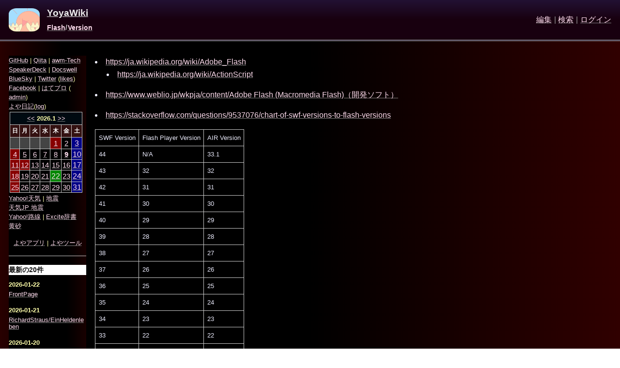

--- FILE ---
content_type: text/html; charset=UTF-8
request_url: http://pwiki.awm.jp/~yoya/?Flash/Version
body_size: 10426
content:
<!DOCTYPE html>
<html lang="ja" class="_ikaskin_theme_light_ _ikaskin_wordwrap_" itemscope="itemscope" itemtype="http://schema.org/WebPage">
<head prefix="og: http://ogp.me/ns# fb: http://ogp.me/ns/fb#">
<meta charset="UTF-8"/>
<meta name="viewport" content="width=device-width,initial-scale=1,viewport-fit=cover"/>
<meta name="content-language" content="ja"/>
<meta name="publisher" content="anonymous"/>
<meta name="title" content="Flash/Version - YoyaWiki"/>
<meta name="date" content="2024-07-11T12:18:22+00:00"/>
<meta name="classification" content="wiki"/>
<meta name="format-detection" content="telephone=no"/>
<meta name="theme-color" content="#fff"/>
<title>Flash/Version - YoyaWiki</title>

<link rel="index" href="http://pwiki.awm.jp/~yoya/" title="YoyaWiki"/>
<link rel="alternate" type="application/rss+xml" title="RSS" href="./?cmd=rss"/>
<script type="text/javascript" src="skin/main.js" defer></script>
<script type="text/javascript" src="skin/search2.js" defer></script>

<link rel="canonical" href="http://pwiki.awm.jp/~yoya/?Flash/Version"/>
<link rel="alternate" hreflang="ja" href="http://pwiki.awm.jp/~yoya/?Flash/Version"/>

<style>html,legend{color:#000}#body,p{overflow:visible}#_Skin_Article_,pre{width:100%;min-width:0}#contents,#header,#menubar,#rightbar{word-break:break-all;overflow-wrap:break-word}#contents,#header,#menubar,#rightbar,html{overflow-wrap:break-word}#contents,#header,#menubar,#rightbar,code,pre{line-break:anywhere;word-wrap:break-word}#header,#page_title,img{vertical-align:middle}.note_super,a{text-decoration:none}#footer,#menubar,#rightbar,h1,h2,h3,h4,h5,h6{line-height:var(--line-height-ui);position:relative}html,table{line-height:var(--line-height)}article,blockquote,body,code,dd,div,dl,dt,fieldset,footer,form,h1,h2,h3,h4,h5,h6,header,html,input,legend,li,li div,li p,main,nav,ol,p,pre,section,td,textarea,th,ul{margin:0;padding:0}#contents,#header,#logo,body,embed,html,iframe,img,object,pre,video{max-width:100%}#PluginTabs:first-child,#body h1:first-child,#body h2:first-child,#body h3:first-child,#body h4:first-child,#body h5:first-child,#body h6:first-child,#body>:first-child,dd,h1:first-child,h2:first-child,h3:first-child,h4:first-child,h5:first-child,h6:first-child,hr+h1,hr+h2,hr+h3,hr+h4,hr+h5,hr+h6{margin-top:0}#_Skin_SkipLink_,#contents,body,html,pre,svg{height:auto}:root{--mode-width:0;--font-body:-apple-system,BlinkMacSystemFont,'Segoe UI','Noto Sans',Roboto,Helvetica,Arial,sans-serif,'Apple Color Emoji','Segoe UI Emoji';--font-headline:var(--font-body);--font-size:1rem;--line-height:1.666em;--font-size-body:var(--font-size-user, var(--font-size));--line-height-body:var(--line-height-user, var(--line-height));--font-ui:var(--font-body);--font-size-ui:calc(var(--font-size) * 13 / 16);--line-height-ui:1.5em;--font-code:Consolas,Monaco,'Roboto Mono',monospace;--font-size-code:calc(var(--font-size) * 13 / 16);--line-height-code:1.333em;--font-size-table:calc(var(--font-size) * 13 / 16);--margin-paragraph:0rem;--margin-paragraph-body:1.0rem;--margin-block:1.25rem;--margin-ui:2.5ch;--margin-body:2ch;--border-radius:.333rem;--image-border:none;--image-shadow:none;--body-width:var(--body-width-user, 100%);--menu-width:var(--menu-width-user, 10rem);--table-width:var(--table-width-user, auto);--color-border:rgba(0,0,0,.5);--color-border-section:var(--color-border);--color-border-header:var(--color-border);--color-border-footer:var(--color-border);--color-added:rgba(0,0,0,.5);--color-removed:#ccc;--color-search:rgba(0,0,0,.5)}fieldset,img{border:0}address,caption,cite,code,dfn,em,strong,th,var{font-style:normal;font-weight:400}ol,ul,ul.navi>li{list-style:none}caption,th{text-align:left}q:after,q:before{content:''}abbr,acronym{border:0;font-variant:normal}input,select,textarea{font-family:inherit;font-weight:inherit;font-size:100%}#yui3-css-stamp.cssreset,._Skin_MenuButton_,p:empty,span.topicpath-top,tbody:empty,thead:empty{display:none}html{background:#fff;font-family:var(--font-body);font-size:var(--font-size);background-color:var(--color-bg);color:var(--color);-webkit-touch-callout:none;-webkit-text-size-adjust:100%}body,html{position:relative;z-index:0;width:auto;min-width:0;min-height:100vh}*{box-sizing:border-box}article,aside,code,dd,details,dialog,div,dl,dt,fieldset,form,hgroup,hr,nav,p,pre{position:relative;margin:0;padding:0;flex:0 100 auto}#body>div,hr{margin-bottom:var(--margin-ui)}#body{display:block;flex:0 100000 100%;font-size:var(--font-size-body);line-height:var(--line-height-body);margin:0 var(--margin-body);z-index:0}#_Skin_SkipLink_,a._Skin_SkipLink_{z-index:1;position:absolute;margin:0}p{margin-block-start:var(--margin-paragraph);margin-block-end:var(--margin-paragraph)}main code,main ol,main p,main pre,main ul,table{margin-block-start:var(--margin-paragraph);margin-block-end:var(--margin-paragraph-body);margin-inline-start:0;margin-inline-end:0}a{color:var(--color-link);display:inline-block}a:hover{text-decoration-line:underline;text-decoration-style:solid;text-decoration-color:var(--color-link-underline)}a:visited{color:var(--color-link-visited)}#footer,#menubar,#rightbar{font-family:var(--font-ui);font-size:var(--font-size-ui)}#menubar,#navigator,#rightbar,.anchor_super,.jumpmenu,.note_hr,button{user-select:none;-moz-user-select:none;-webkit-user-select:none;-ms-user-select:none}code,pre{font-family:var(--font-code);font-feature-settings:'fwid' 1,'tnum' 1,'zero' 1,'lnum' 1;font-size:var(--font-size-code);line-height:var(--line-height-code);white-space:pre-wrap;tab-size:4;-moz-tab-size:4}#attach,#footer,#header,#lastmodified,#related,h1,h2,h3,h4,h5,h6{font-family:var(--font-headline)}pre{background-color:var(--color-bg-code);color:var(--color-code);position:relative;border:1px solid var(--color-border);border-radius:var(--border-radius);padding:.5em .75em;margin:var(--margin-block) 0}img{border:none}.note_super,sup{vertical-align:super}#contents img{border:var(--image-border);box-shadow:var(--image-shadow)}embed,iframe,img,object,video{height:auto}.edit_form,.spacer,iframe{clear:both}body{display:flex;flex-flow:column nowrap;align-items:stretch;justify-content:flex-start;align-content:flex-start}#footer>*,body>div,body>p,table[summary='calendar frame'] .style_calendar{margin:0}.anchor_super,.jumpmenu{position:absolute;visibility:hidden;vertical-align:super;font-size:var(--font-size-ui);font-weight:400;line-height:1em;width:0;max-width:0;height:0;max-height:0;margin:0;padding:0;border:none;letter-spacing:0;text-indent:0;text-decoration:none;box-shadow:none}.jumpmenu{line-height:0}.anchor_super,.anchor_super:visited,.jumpmenu,.jumpmenu:visited{color:var(--color-border)}:hover>.anchor_super{visibility:visible;position:absolute;min-height:0;min-width:0;margin:0;padding:0;border:none}sub{vertical-align:sub}#contents{display:flex;flex-flow:row nowrap;align-items:stretch;justify-content:var(--justify-content,center);align-content:space-between;flex-grow:10000;margin:0 var(--margin-body);padding:0}#_Skin_Article_{order:var(--order-article,2);flex:10000 1 auto;display:flex;flex-flow:column nowrap;align-items:stretch;justify-content:center;align-content:stretch;margin:0 auto;max-width:var(--body-width,100%);padding:0}#_Skin_Copyright_,#navigator,#navigator>a,#navigator>span,#note .note_super,.contents{display:inline-block}#navigator{clear:both;float:right;text-align:right}#navigator>span{margin:0 .3em;color:var(--color-border-section)}#_Skin_Copyright_{float:left;text-align:left}#menubar,#rightbar{position:relative;top:0;left:0;color:var(--color-menu);background-color:var(--color-bg-menu);width:var(--menu-width);min-width:var(--menu-width);max-width:var(--menu-width);margin:0}#menubar{order:var(--order-menubar,1);flex:0 1 var(--menu-width)}#rightbar{order:var(--order-rightbar,3);flex:0 1 var(--menu-width)}#menubar li,#rightbar li{display:block;margin-top:.3em;margin-bottom:.7em;line-height:1.1em}#menubar ul>li,#rightbar ul>li{list-style-type:none}#menubar.spacer,#rightbar.spacer{min-width:0;max-width:calc(var(--menu-width) + var(--margin-body));flex-basis:calc(100vw - var(--menu-width) - var(--body-width) - var(--margin-body) * 4)}#header{display:flex;flex-flow:row nowrap;line-height:1.1em;border-bottom:3px double var(--color-border-header);padding:1em var(--margin-body);margin:0 0 calc(var(--margin-block) * 1.5)}#header>*{display:flex;margin:0;flex-flow:column nowrap;align-items:stretch;justify-content:center;align-content:center;flex:0 1 auto}#logo,#page_title,dd{display:block}#header>:nth-child(2){margin:0 .25em;flex:1 1 auto}#logo{height:3rem;width:auto;margin-right:.666rem;padding:0;fill:var(--color-logo);stroke:var(--color-logo)}#page_title{font-size:118%;font-weight:700;line-height:1.15em;margin:0 0 .625em;padding:0;background:0 0}#_Skin_Copyright_>a,#page_title>a{color:currentColor;text-decoration-color:currentColor}#topic-path{font-size:88%;font-weight:700;margin:0;user-select:auto;-moz-user-select:auto;-webkit-user-select:auto;-ms-user-select:auto}#note,ul.navi>li a:nth-of-type(2){font-size:90%}#note{clear:both;margin:var(--margin-block) 0 auto}.note_super{font-size:80%}#note .note_super{vertical-align:middle;font-size:100%;margin-right:.333em}#attach,#lastmodified,#related{clear:both;flex-grow:1;font-size:75%;margin:2em var(--margin-body) 0;opacity:.666}#footer{margin:var(--margin-block) 0 0;padding:1em var(--margin-body) 1em;vertical-align:middle;display:flex;flex-flow:column nowrap;background:var(--color-bg-footer);border-top:1px double var(--color-border-footer)}#footer>*>*{margin:.5em 0}h1,h2,h3,h4,h5,h6,hr,table{padding:0;clear:both}h1,h2,h3,h4,h5,h6{color:var(--color-headline);margin:calc(var(--margin-block) * 2) 0 calc(var(--margin-block) * .5);padding:0;font-weight:700;vertical-align:middle;background-color:var(--color-bg-headline);border:0 solid transparent}h1{font-size:201.1357188%}h2{font-size:174.900625%}h3{font-size:152.0875%}h4{font-size:132.25%}h5{font-size:115%}#menubar h6,#rightbar h6,h6{font-size:100%}#menubar h1,#rightbar h1{font-size:161%}#menubar h2,#rightbar h2{font-size:146%}#menubar h3,#rightbar h3{font-size:133%}#menubar h4,#rightbar h4{font-size:121%}#menubar h5,#rightbar h5{font-size:110%}#body h1,#body h2,#body h3{margin-top:calc(var(--margin-block) * 2.5)}#body h3{padding-left:.5em;border-left:var(--border-headline,.4em solid currentColor)}b,strong{font-weight:700;font-style:inherit}em{font-weight:inherit;font-style:italic}table,tbody,td,th,thead{position:relative;width:auto;vertical-align:middle;border:1px solid var(--color-border);border-collapse:collapse;border-spacing:0;-webkit-background-clip:padding-box;background-clip:padding-box;-webkit-border-horizontal-spacing:0;-webkit-border-vertical-spacing:0}table{border-spacing:0;width:var(--table-width);max-width:initial;font-size:var(--font-size-table);padding:0;text-align:left;color:inherit}td,th{padding:.5em;margin:0}.style_th,th,thead td{text-align:center;font-weight:700}li,ol,ul{text-indent:0;list-style-position:inside;vertical-align:middle}main li ol,main li ul{margin-top:0;margin-bottom:0}li{margin-top:.25em;margin-bottom:.25em}ul>li{list-style-type:disc}.contents ul>li,ol>li{list-style-type:decimal}.contents ul>li>ul>li,ol>li>ol>li,ul>li>ol>li{list-style-type:lower-roman}.contents ul>li>ul>li>ul>li,ol>li>ol>li>ol>li,ol>li>ul>li>ol>li,ul>li>ol>li>ol>li,ul>li>ul>li>ol>li{list-style-type:lower-alpha}li>ol,li>ul{margin-left:1.5em}input[type=date],input[type=datetime-local],input[type=datetime],input[type=email],input[type=month],input[type=number],input[type=password],input[type=range],input[type=search],input[type=tel],input[type=text],input[type=time],input[type=url],input[type=week],select,textarea{position:relative;max-width:100%;padding:.25em .5em;border:1px solid var(--color-border);color:var(--color-input);background-color:var(--color-bg-input);white-space:pre-wrap;margin-bottom:.3em}button,input[type=button],input[type=file],input[type=reset],input[type=submit]{font-family:var(--font-ui);font-size:var(--font-size-ui);user-select:none;-moz-user-select:none;-webkit-user-select:none;-ms-user-select:none;vertical-align:middle;line-height:1em;min-width:5em;min-height:1.5rem;cursor:pointer}button,input[type=button],input[type=reset],input[type=submit]{padding:.5em 1em;border:var(--color-border);border-radius:var(--border-radius);color:var(--color-bg);background-color:var(--color)}button:focus,input[type=button]:focus,input[type=reset]:focus,input[type=submit]:focus{background-color:var(--color-link)}input[type=file]{margin-top:.666em;margin-bottom:.666em}button:disabled,input[type=button]:disabled,input[type=file]:disabled,input[type=reset]:disabled,input[type=submit]:disabled{opacity:.5;cursor:auto}hr{margin-top:var(--margin-ui);border-width:1px 0 0;border-style:solid;border-color:var(--color-border)}.contents{width:auto;font-size:88%;border:1px dashed var(--color-border);padding:0 1em}.contents,.contents ol,.contents ul{line-height:1.25em}.attention,.attention a,.attention a:visited{color:var(--color-attention)}strong.word0,strong.word1,strong.word2,strong.word3,strong.word4,strong.word5,strong.word6,strong.word7,strong.word8,strong.word9{color:var(--color-search);background-color:var(--color-bg-search)}svg{width:auto}dt{margin-bottom:0}dd{margin-inline-start:2em}blockquote{margin-left:2em;font-size:97.5%}dialog{border:0;background:0 0}dialog::backdrop{background:rgba(0,0,0,.5)}#_Skin_SkipLink_{top:.5rem;left:.5rem;min-width:15em;padding:0;line-height:0;outline:0}a._Skin_SkipLink_{left:0;top:-100rem;font-size:.9rem;font-weight:600;padding:0 .75em;line-height:2em;height:2em;vertical-align:middle;color:var(--color-bg);background:var(--color-link);border-radius:var(--border-radius)}.__plugin_new,div.counter,span.counter{font-size:70%}a._Skin_SkipLink_:focus{top:0}.clear{margin:0;clear:both}.diff_added{color:var(--color-added);background-color:var(--color-bg-added)}.diff_removed{color:var(--color-removed);background-color:var(--color-bg-removed)}form>div{z-index:1}div.img_margin{margin-right:1em}span.topicpath-slash{margin:0 .0333em;color:var(--color)}ul.navi{display:flex;flex-flow:row nowrap;justify-content:space-between;font-size:1rem}ul.navi>li a:first-of-type{font-weight:600}ul.navi>li.navi_left{text-align:left;order:1}ul.navi>li.navi_none{text-align:center;order:2}ul.navi>li.navi_right{text-align:right;order:3}tr.bugtrack_list_header th{background-color:#ffc}tr.bugtrack_state_proposal td{background-color:#ccf}tr.bugtrack_state_accept td{background-color:#fc9}tr.bugrack_state_resolved td{background-color:#cfc}tr.bugtrack_state_pending td{background-color:#fcf}tr.bugtrack_state_cancel td{background-color:#ccc}tr.bugtrack_state_undef td{background-color:#f33}.search-result-page-summary{font-size:70%;color:gray;overflow:hidden;text-overflow:ellipsis;white-space:nowrap}.style_calendar td,.style_calendar th{padding:.125rem .0625rem;text-align:center;vertical-align:middle;white-space:nowrap}.style_td_caltop{white-space:pre-wrap}.__plugin_new{line-height:1em;font-weight:700;text-align:center;vertical-align:middle;white-space:nowrap}#_edit_form_markup{font-size:.9rem;width:auto;min-width:auto;max-width:30em}#footer div#_p_recaptcha3_terms{font-size:.4375rem}.EasyMDEContainer .CodeMirror{padding:.25em 0!important}.EasyMDEContainer .CodeMirror *{font-feature-settings:normal}.EasyMDEContainer button{color:var(--color)}.EasyMDEContainer .cm-tab{background:rgba(0,255,255,.025)}.EasyMDEContainer .cm-tab:before{position:absolute;content:'⇢';color:rgba(0,128,128,.25);font-size:90%;text-align:center;vertical-align:middle;width:100%: height: 100%}@media print{a{text-decoration:none}#PluginTabs,#_Skin_ModalScreen_,#_p_recaptcha3_terms,#attach,#menubar,#navigator,#related,#rightbar,#toolbar,.anchor_super,.jumpmenu{display:none}}@media (max-width:767px){:root{--margin-body:.5ch;--mode-width:1}#contents{flex-direction:column}#_Skin_Article_{justify-content:flex-start;flex:10000 1 auto;order:1}#menubar,#rightbar{font-size:var(--font-size);line-height:var(--line-height);margin:var(--margin-ui) auto 0;padding:var(--margin-body);border:1px solid var(--color-border-section);min-width:100%;max-width:100%;border-radius:var(--border-radius);order:2;flex:1 1 auto}#rightbar{order:3}@media screen{#_Skin_ModalScreen_{position:absolute;left:0;top:0;min-width:100%;min-height:100%;max-height:initial;height:auto;margin:0;padding:0 var(--margin-body);overflow:auto;z-index:1999999990;pointer-events:auto;visibility:visible;flex-flow:column nowrap;align-items:stretch;justify-content:flex-start;align-content:flex-start;background:0 0}#_Skin_ModalScreen_ #menubar{max-height:initial;height:auto;margin:var(--margin-ui) auto;order:1;overflow:hidden}._Skin_MenuButton_{position:absolute;top:.375rem;right:.375rem;display:block;z-index:1;width:2.25rem;min-width:2.25rem;max-width:2.25rem;height:2.25rem;min-height:2.25rem;max-height:2.25rem;font-size:0;line-height:0;color:var(--color);background-color:var(--color-bg);border:1px solid var(--color-border-section);border-radius:var(--border-radius);text-align:center;vertical-align:middle;font-weight:700;margin:0;padding:0;fill:var(--color);stroke-width:0;cursor:pointer}#_Skin_MenuOpenButton_{position:relative;top:0;left:0}}#menubar{pointer-events:auto}td input[type=date],td input[type=datetime-local],td input[type=datetime],td input[type=email],td input[type=file],td input[type=month],td input[type=number],td input[type=password],td input[type=range],td input[type=search],td input[type=tel],td input[type=text],td input[type=time],td input[type=url],td input[type=week],td textarea{width:auto;max-width:75vw}div>textarea{width:auto;max-width:100%}#menubar.spacer,#rightbar.spacer{display:none}}html._ikaskin_simplify_ #body h1,html._ikaskin_simplify_ #body h2,html._ikaskin_simplify_ #body h3,html._ikaskin_simplify_ #body h4,html._ikaskin_simplify_ #body h5,html._ikaskin_simplify_ #body h6{border:none;padding:0}html._ikaskin_wordwrap_ main h1,html._ikaskin_wordwrap_ main h2,html._ikaskin_wordwrap_ main h3,html._ikaskin_wordwrap_ main h4,html._ikaskin_wordwrap_ main h5,html._ikaskin_wordwrap_ main h6,html._ikaskin_wordwrap_ main li,html._ikaskin_wordwrap_ main p{word-break:normal;word-break:break-word;overflow-wrap:normal;word-wrap:break-word;line-break:normal}html._ikaskin_wordbreak_ main h1,html._ikaskin_wordbreak_ main h2,html._ikaskin_wordbreak_ main h3,html._ikaskin_wordbreak_ main h4,html._ikaskin_wordbreak_ main h5,html._ikaskin_wordbreak_ main h6,html._ikaskin_wordbreak_ main li,html._ikaskin_wordbreak_ main p{word-break:break-all;overflow-wrap:break-word;word-wrap:break-word;line-break:anywhere}@media screen{:root{--color-bg:var(--color-bg-user, #fff);--color:#333;--color-headline:#111;--color-bg-headline:var(--color-bg);--color-menu:var(--color);--color-bg-menu:var(--color-bg);--color-link:var(--color-link-user, #006070);--color-link-underline:var(--color-link);--color-link-visited:var(--color-link);--color-logo:var(--color);--color-border:#ccc;--color-input:var(--color);--color-bg-input:#fff;--color-code:rgba(0,0,0,.8);--color-bg-code:#fafafa;--color-bg-table:#fafafa;--color-attention:#e70473;--color-added:#e70473;--color-bg-added:transparent;--color-removed:#00c1c1;--color-bg-removed:transparent;--color-search:var(--color-attention);--color-bg-search:transparent;--color-border-section:#999;--color-border-header:var(--color-border-section);--color-border-footer:var(--color-border-section);--color-bg-footer:transparent;--dcolor-bg:var(--dcolor-bg-user, #212122);--dcolor:rgba(236,236,236,.95);--dcolor-headline:var(--dcolor);--dcolor-bg-headline:var(--dcolor-bg);--dcolor-menu:var(--dcolor);--dcolor-bg-menu:var(--dcolor-bg);--dcolor-link:var(--dcolor-link-user, rgb(160,240,240));--dcolor-link-underline:var(--dcolor-link-user, rgba(160,240,240,.3));--dcolor-link-visited:var(--dcolor-link);--dcolor-logo:var(--dcolor);--dcolor-border:rgba(236,236,236,.333);--dcolor-input:var(--dcolor);--dcolor-bg-input:#000;--dcolor-code:rgba(236,236,236,.8);--dcolor-bg-code:rgba(128,128,128,.1);--dcolor-bg-table:rgba(128,128,128,.1);--dcolor-attention:#e70473;--dcolor-added:#e70473;--dcolor-bg-added:transparent;--dcolor-removed:#00c1c1;--dcolor-bg-removed:transparent;--dcolor-search:var(--dcolor-attention);--dcolor-bg-search:transparent;--dcolor-border-section:rgba(236,236,236,.5);--dcolor-border-header:var(--dcolor-border-section);--dcolor-border-footer:var(--dcolor-border-section);--dcolor-bg-footer:transparent}html._ikaskin_theme_dark_{--color-bg:var(--dcolor-bg);--color:var(--dcolor);--color-headline:var(--dcolor-headline);--color-bg-headline:var(--dcolor-bg-headline);--color-menu:var(--dcolor-menu);--color-bg-menu:var(--dcolor-bg-menu);--color-link:var(--dcolor-link);--color-link-underline:var(--dcolor-link-underline);--color-link-visited:var(--dcolor-link-visited);--color-logo:var(--dcolor-logo);--color-border:var(--dcolor-border);--color-input:var(--dcolor-input);--color-bg-input:var(--dcolor-bg-input);--color-code:var(--dcolor-code);--color-bg-code:var(--dcolor-bg-code);--color-bg-table:var(--dcolor-bg-table);--color-attention:var(--dcolor-attention);--color-added:var(--dcolor-added);--color-bg-added:var(--dcolor-bg-added);--color-removed:var(--dcolor-removed);--color-bg-removed:var(--dcolor-bg-removed);--color-search:var(--dcolor-search);--color-bg-search:var(--dcolor-bg-search);--color-border-section:var(--dcolor-border-section);--color-border-header:var(--dcolor-border-header);--color-border-footer:var(--dcolor-border-footer);--color-bg-footer:var(--dcolor-bg-footer)}}@media screen and (prefers-color-scheme:dark),screen and (light-level:dim),screen and (environment-blending:additive){:root{color-scheme:dark}html._ikaskin_theme_adaptive_{--color-bg:var(--dcolor-bg);--color:var(--dcolor);--color-headline:var(--dcolor-headline);--color-bg-headline:var(--dcolor-bg-headline);--color-menu:var(--dcolor-menu);--color-bg-menu:var(--dcolor-bg-menu);--color-link:var(--dcolor-link);--color-link-underline:var(--dcolor-link-underline);--color-link-visited:var(--dcolor-link-visited);--color-logo:var(--dcolor-logo);--color-border:var(--dcolor-border);--color-input:var(--dcolor-input);--color-bg-input:var(--dcolor-bg-input);--color-code:var(--dcolor-code);--color-bg-code:var(--dcolor-bg-code);--color-bg-table:var(--dcolor-bg-table);--color-attention:var(--dcolor-attention);--color-added:var(--dcolor-added);--color-bg-added:var(--dcolor-bg-added);--color-removed:var(--dcolor-removed);--color-bg-removed:var(--dcolor-bg-removed);--color-search:var(--dcolor-search);--color-bg-search:var(--dcolor-bg-search);--color-border-section:var(--dcolor-border-section);--color-border-header:var(--dcolor-border-header);--color-border-footer:var(--dcolor-border-footer);--color-bg-footer:var(--dcolor-bg-footer)}}@media screen and (forced-colors:active){:root{--color-bg:Canvas;--color:CanvasText;--color-headline:CanvasText;--color-bg-headline:Canvas;--color-menu:CanvasText;--color-bg-menu:Canvas;--color-link:LinkText;--color-link-underline:LinkText;--color-link-visited:VisitedText;--color-logo:CanvasText;--color-border:GrayText;--color-input:FieldText;--color-bg-input:Field;--color-code:CanvasText;--color-bg-code:Canvas;--color-bg-table:Canvas;--color-attention:MarkText;--color-added:MarkText;--color-bg-added:Mark;--color-removed:HighlightText;--color-bg-removed:Highlight;--color-search:MarkText;--color-bg-search:Mark;--color-border-section:GrayText;--color-border-header:GrayText;--color-border-footer:GrayText;--color-bg-footer:transparent}a._Skin_SkipLink_,button,button:focus,input[type=button],input[type=button]:focus,input[type=reset],input[type=reset]:focus,input[type=submit],input[type=submit]:focus{color:ButtonText;background:ButtonFace;border:outset buttonBorder}}</style><style>:root{--margin-article-left:var(--margin-ui);}</style><link rel="stylesheet" type="text/css" href="skin/yoyastyle.css"/>


</head>
<body>
<div id="pukiwiki-site-properties" style="display:none;">
<input type="hidden" class="site-props" value="{&quot;is_utf8&quot;:true,&quot;json_enabled&quot;:true,&quot;show_passage&quot;:true,&quot;base_uri_pathname&quot;:&quot;/~yoya/&quot;,&quot;base_uri_absolute&quot;:&quot;http://pwiki.awm.jp/~yoya/&quot;}" />
<input type="hidden" class="plugin-name" value="read" />
<input type="hidden" class="page-name" value="Flash/Version" />
<input type="hidden" class="page-in-edit" value="false" />
<input type="hidden" class="ticketlink-def" value="[]" />



<input type="hidden" class="topicpath-links" value="[{&quot;page&quot;:&quot;Flash&quot;,&quot;leaf&quot;:&quot;Flash&quot;,&quot;uri&quot;:&quot;./?Flash&quot;}]" />
</div>
<nav id="_Skin_SkipLink_" aria-label="Skip links">
	<a class="_Skin_SkipLink_" href="#contents">Skip to main content</a>
	<a id="_Skin_SkipLink_Open_" class="_Skin_SkipLink_" href="#menubar">Skip to sub menu</a>	<a class="_Skin_SkipLink_" href="#navigator">Skip to navigator</a>
</nav>

<header id="header">
	<div>
		<a href="./"><img id="logo" src="image/saitama.gif" width="40" height="40" title="YoyaWiki" alt="Top"/ style="border-radius: 25%"></a>
	</div>

	<div>
		<h1 id="page_title"><a href="./">YoyaWiki</a></h1><div id="topic-path"><span class="topicpath-top"><a href="./" title="FrontPage" class="link_page_passage" data-mtime="2026-01-22T05:17:09+00:00">Top</a><span class="topicpath-slash">/</span></span><a href="./?Flash">Flash</a><span class="topicpath-slash">/</span><a href="./?plugin=related&amp;page=Flash%2FVersion">Version</a></div>	</div>
	<div>		<nav id="navigator" aria-label="Nav links">
<a href="./?cmd=edit&amp;page=Flash/Version" >編集</a><span>|</span><a href="./?cmd=search" >検索</a><span>|</span><a href="./?plugin=loginform&amp;pcmd=login&amp;page=Flash/Version" >ログイン</a>		</nav>
</div>
</header>

<main id="contents">
	<article id="_Skin_Article_">
		<div id="body"><ul class="list1 list-indent1"><li><a href="https://ja.wikipedia.org/wiki/Adobe_Flash" rel="nofollow">https://ja.wikipedia.org/wiki/Adobe_Flash</a>
<ul class="list2 list-indent1"><li><a href="https://ja.wikipedia.org/wiki/ActionScript" rel="nofollow">https://ja.wikipedia.org/wiki/ActionScript</a></li></ul></li></ul>
<ul class="list1 list-indent1"><li><a href="https://www.weblio.jp/wkpja/content/Adobe+Flash_Adobe+Flash+%28Macromedia+Flash%29%EF%BC%88%E9%96%8B%E7%99%BA%E3%82%BD%E3%83%95%E3%83%88%EF%BC%89" rel="nofollow">https://www.weblio.jp/wkpja/content/Adobe Flash (Macromedia Flash)（開発ソフト）</a></li></ul>
<ul class="list1 list-indent1"><li><a href="https://stackoverflow.com/questions/9537076/chart-of-swf-versions-to-flash-versions" rel="nofollow">https://stackoverflow.com/questions/9537076/chart-of-swf-versions-to-flash-versions</a></li></ul>
<div class="ie5"><table class="style_table" cellspacing="1" border="0"><tbody><tr><td class="style_td">SWF Version</td><td class="style_td">Flash Player Version</td><td class="style_td">AIR Version</td></tr>
<tr><td class="style_td">44</td><td class="style_td">N/A</td><td class="style_td">33.1</td></tr>
<tr><td class="style_td">43</td><td class="style_td">32</td><td class="style_td">32</td></tr>
<tr><td class="style_td">42</td><td class="style_td">31</td><td class="style_td">31</td></tr>
<tr><td class="style_td">41</td><td class="style_td">30</td><td class="style_td">30</td></tr>
<tr><td class="style_td">40</td><td class="style_td">29</td><td class="style_td">29</td></tr>
<tr><td class="style_td">39</td><td class="style_td">28</td><td class="style_td">28</td></tr>
<tr><td class="style_td">38</td><td class="style_td">27</td><td class="style_td">27</td></tr>
<tr><td class="style_td">37</td><td class="style_td">26</td><td class="style_td">26</td></tr>
<tr><td class="style_td">36</td><td class="style_td">25</td><td class="style_td">25</td></tr>
<tr><td class="style_td">35</td><td class="style_td">24</td><td class="style_td">24</td></tr>
<tr><td class="style_td">34</td><td class="style_td">23</td><td class="style_td">23</td></tr>
<tr><td class="style_td">33</td><td class="style_td">22</td><td class="style_td">22</td></tr>
<tr><td class="style_td">32</td><td class="style_td">21</td><td class="style_td">21</td></tr>
<tr><td class="style_td">31</td><td class="style_td">20</td><td class="style_td">20</td></tr>
<tr><td class="style_td">30</td><td class="style_td">19</td><td class="style_td">19</td></tr>
<tr><td class="style_td">29</td><td class="style_td">18</td><td class="style_td">18</td></tr>
<tr><td class="style_td">28</td><td class="style_td">17</td><td class="style_td">17</td></tr>
<tr><td class="style_td">27</td><td class="style_td">16</td><td class="style_td">16</td></tr>
<tr><td class="style_td">26</td><td class="style_td">15</td><td class="style_td">15</td></tr>
<tr><td class="style_td">25</td><td class="style_td">14</td><td class="style_td">14</td></tr>
<tr><td class="style_td">24</td><td class="style_td">13</td><td class="style_td">13</td></tr>
<tr><td class="style_td">23</td><td class="style_td">12</td><td class="style_td">4</td></tr>
<tr><td class="style_td">22</td><td class="style_td">11.9</td><td class="style_td">3.9</td></tr>
<tr><td class="style_td">21</td><td class="style_td">11.8</td><td class="style_td">3.8</td></tr>
<tr><td class="style_td">20</td><td class="style_td">11.7</td><td class="style_td">3.7</td></tr>
<tr><td class="style_td">19</td><td class="style_td">11.6</td><td class="style_td">3.6</td></tr>
<tr><td class="style_td">18</td><td class="style_td">11.5</td><td class="style_td">3.5</td></tr>
<tr><td class="style_td">17</td><td class="style_td">11.4</td><td class="style_td">3.4</td></tr>
<tr><td class="style_td">16</td><td class="style_td">11.3</td><td class="style_td">3.3</td></tr>
<tr><td class="style_td">15</td><td class="style_td">11.2</td><td class="style_td">3.2</td></tr>
<tr><td class="style_td">14</td><td class="style_td">11.1</td><td class="style_td">3.1</td></tr>
<tr><td class="style_td">13</td><td class="style_td">11.0</td><td class="style_td">3</td></tr>
<tr><td class="style_td">12</td><td class="style_td">10.3</td><td class="style_td">2.7</td></tr>
<tr><td class="style_td">11</td><td class="style_td">10.2</td><td class="style_td">2.6</td></tr>
<tr><td class="style_td">10</td><td class="style_td">10.0, 10.1</td><td class="style_td">1.5, 2.0</td></tr>
<tr><td class="style_td">9</td><td class="style_td">9.0.115.0</td><td class="style_td">N/A</td></tr>
</tbody></table></div>
</div>
		<div id="related">Link: <a href="./?Flash">Flash</a><span class="page_passage" data-mtime="2024-07-18T06:25:27+00:00"></span></div>
	</article>

	<div id="menubar">

<div style="text-align:left"><a href="http://github.com/yoya/" rel="nofollow">GitHub</a> |
<a href="https://qiita.com/yoya" rel="nofollow">Qiita</a>  |
<a href="https://blog.awm.jp/" rel="nofollow">awm-Tech</a> <br class="spacer" />
<a href="https://speakerdeck.com/yoya" rel="nofollow">SpeakerDeck</a> |
<a href="https://www.docswell.com/user/yoya" rel="nofollow">Docswell</a>  <br class="spacer" />
<a href="https://bsky.app/profile/yoya.bsky.social" rel="nofollow">BlueSky</a>  |
<a href="http://twitter.com/yoya" rel="nofollow">Twitter</a> (<a href="http://twitter.com/yoya/likes" rel="nofollow">likes</a>) <br class="spacer" />
<a href="http://www.facebook.com/yoyapp" rel="nofollow">Facebook</a> |
<a href="https://yoya.hatenadiary.jp/" rel="nofollow">はてブロ</a> (<a href="http://d.hatena.ne.jp/yoya/admin" rel="nofollow">admin</a>) <br class="spacer" />
<a href="http://diary.awm.jp/~yoya/" rel="nofollow">よや日記</a>(<a href="http://diary.awm.jp/~yoya/log.cgi" rel="nofollow">log</a>)</div>
   <table class="ministyle_calendar" cellspacing="1" width="150" border="0" summary="calendar body">
    <tr>
     <td class="ministyle_td_caltop" colspan="7">
      <a href="http://pwiki.awm.jp/~yoya/?plugin=minicalendar&amp;file=&amp;date=202512&amp;mode=viewex">&lt;&lt;</a>
      <strong>2026.1</strong>
      <a href="http://pwiki.awm.jp/~yoya/?plugin=minicalendar&amp;file=&amp;date=202602&amp;mode=viewex">&gt;&gt;</a>
     </td>
    </tr>
    <tr>
     <td class="ministyle_td_week">日</td>
     <td class="ministyle_td_week">月</td>
     <td class="ministyle_td_week">火</td>
     <td class="ministyle_td_week">水</td>
     <td class="ministyle_td_week">木</td>
     <td class="ministyle_td_week">金</td>
     <td class="ministyle_td_week">土</td>
    </tr>
    <tr>
     <td class="ministyle_td_blank">&nbsp;</td>
     <td class="ministyle_td_blank">&nbsp;</td>
     <td class="ministyle_td_blank">&nbsp;</td>
     <td class="ministyle_td_blank">&nbsp;</td>
     <td class="ministyle_td_sun"><a class="small" href="http://pwiki.awm.jp/~yoya/?cmd=edit&amp;page=2026-01-01&amp;refer=" title="2026-01-01">1</a></td>
     <td class="ministyle_td_day"><a class="small" href="http://pwiki.awm.jp/~yoya/?cmd=edit&amp;page=2026-01-02&amp;refer=" title="2026-01-02">2</a></td>
     <td class="ministyle_td_sat"><a class="small" href="http://pwiki.awm.jp/~yoya/?cmd=edit&amp;page=2026-01-03&amp;refer=" title="2026-01-03">3</a></td>
    </tr>
    <tr>
     <td class="ministyle_td_sun"><a class="small" href="http://pwiki.awm.jp/~yoya/?cmd=edit&amp;page=2026-01-04&amp;refer=" title="2026-01-04">4</a></td>
     <td class="ministyle_td_day"><a class="small" href="http://pwiki.awm.jp/~yoya/?cmd=edit&amp;page=2026-01-05&amp;refer=" title="2026-01-05">5</a></td>
     <td class="ministyle_td_day"><a class="small" href="http://pwiki.awm.jp/~yoya/?cmd=edit&amp;page=2026-01-06&amp;refer=" title="2026-01-06">6</a></td>
     <td class="ministyle_td_day"><a class="small" href="http://pwiki.awm.jp/~yoya/?cmd=edit&amp;page=2026-01-07&amp;refer=" title="2026-01-07">7</a></td>
     <td class="ministyle_td_day"><a class="small" href="http://pwiki.awm.jp/~yoya/?cmd=edit&amp;page=2026-01-08&amp;refer=" title="2026-01-08">8</a></td>
     <td class="ministyle_td_day"><a class="small" href="./?2026-01-09" title="2026-01-09"><strong>9</strong></a></td>
     <td class="ministyle_td_sat"><a class="small" href="http://pwiki.awm.jp/~yoya/?cmd=edit&amp;page=2026-01-10&amp;refer=" title="2026-01-10">10</a></td>
    </tr>
    <tr>
     <td class="ministyle_td_sun"><a class="small" href="http://pwiki.awm.jp/~yoya/?cmd=edit&amp;page=2026-01-11&amp;refer=" title="2026-01-11">11</a></td>
     <td class="ministyle_td_sun"><a class="small" href="http://pwiki.awm.jp/~yoya/?cmd=edit&amp;page=2026-01-12&amp;refer=" title="2026-01-12">12</a></td>
     <td class="ministyle_td_day"><a class="small" href="http://pwiki.awm.jp/~yoya/?cmd=edit&amp;page=2026-01-13&amp;refer=" title="2026-01-13">13</a></td>
     <td class="ministyle_td_day"><a class="small" href="http://pwiki.awm.jp/~yoya/?cmd=edit&amp;page=2026-01-14&amp;refer=" title="2026-01-14">14</a></td>
     <td class="ministyle_td_day"><a class="small" href="http://pwiki.awm.jp/~yoya/?cmd=edit&amp;page=2026-01-15&amp;refer=" title="2026-01-15">15</a></td>
     <td class="ministyle_td_day"><a class="small" href="http://pwiki.awm.jp/~yoya/?cmd=edit&amp;page=2026-01-16&amp;refer=" title="2026-01-16">16</a></td>
     <td class="ministyle_td_sat"><a class="small" href="http://pwiki.awm.jp/~yoya/?cmd=edit&amp;page=2026-01-17&amp;refer=" title="2026-01-17">17</a></td>
    </tr>
    <tr>
     <td class="ministyle_td_sun"><a class="small" href="http://pwiki.awm.jp/~yoya/?cmd=edit&amp;page=2026-01-18&amp;refer=" title="2026-01-18">18</a></td>
     <td class="ministyle_td_day"><a class="small" href="http://pwiki.awm.jp/~yoya/?cmd=edit&amp;page=2026-01-19&amp;refer=" title="2026-01-19">19</a></td>
     <td class="ministyle_td_day"><a class="small" href="http://pwiki.awm.jp/~yoya/?cmd=edit&amp;page=2026-01-20&amp;refer=" title="2026-01-20">20</a></td>
     <td class="ministyle_td_day"><a class="small" href="http://pwiki.awm.jp/~yoya/?cmd=edit&amp;page=2026-01-21&amp;refer=" title="2026-01-21">21</a></td>
     <td class="ministyle_td_today"><a class="small" href="http://pwiki.awm.jp/~yoya/?cmd=edit&amp;page=2026-01-22&amp;refer=" title="2026-01-22">22</a></td>
     <td class="ministyle_td_day"><a class="small" href="http://pwiki.awm.jp/~yoya/?cmd=edit&amp;page=2026-01-23&amp;refer=" title="2026-01-23">23</a></td>
     <td class="ministyle_td_sat"><a class="small" href="http://pwiki.awm.jp/~yoya/?cmd=edit&amp;page=2026-01-24&amp;refer=" title="2026-01-24">24</a></td>
    </tr>
    <tr>
     <td class="ministyle_td_sun"><a class="small" href="http://pwiki.awm.jp/~yoya/?cmd=edit&amp;page=2026-01-25&amp;refer=" title="2026-01-25">25</a></td>
     <td class="ministyle_td_day"><a class="small" href="http://pwiki.awm.jp/~yoya/?cmd=edit&amp;page=2026-01-26&amp;refer=" title="2026-01-26">26</a></td>
     <td class="ministyle_td_day"><a class="small" href="http://pwiki.awm.jp/~yoya/?cmd=edit&amp;page=2026-01-27&amp;refer=" title="2026-01-27">27</a></td>
     <td class="ministyle_td_day"><a class="small" href="http://pwiki.awm.jp/~yoya/?cmd=edit&amp;page=2026-01-28&amp;refer=" title="2026-01-28">28</a></td>
     <td class="ministyle_td_day"><a class="small" href="http://pwiki.awm.jp/~yoya/?cmd=edit&amp;page=2026-01-29&amp;refer=" title="2026-01-29">29</a></td>
     <td class="ministyle_td_day"><a class="small" href="http://pwiki.awm.jp/~yoya/?cmd=edit&amp;page=2026-01-30&amp;refer=" title="2026-01-30">30</a></td>
     <td class="ministyle_td_sat"><a class="small" href="http://pwiki.awm.jp/~yoya/?cmd=edit&amp;page=2026-01-31&amp;refer=" title="2026-01-31">31</a></td>
    </tr>
   </table>

<p><a href="http://weather.yahoo.co.jp/weather/" rel="nofollow">Yahoo!天気</a> |
<a href="http://typhoon.yahoo.co.jp/weather/jp/earthquake/" rel="nofollow">地震</a>
<br class="spacer" />
<a href="http://tenki.jp/earthquake/" rel="nofollow">天気JP 地震</a>
<br class="spacer" />
<a href="http://transit.yahoo.co.jp/" rel="nofollow">Yahoo!路線</a> |
<a href="http://www.excite.co.jp/dictionary/" rel="nofollow">Excite辞書</a>
<br class="spacer" />
<a href="https://www.data.jma.go.jp/env/kosa/fcst/" rel="nofollow">黄砂</a>
<br class="spacer" /></p>
<div style="text-align:center"><a href="https://app.awm.jp/" rel="nofollow">よやアプリ</a> | <a href="https://www.awm.jp/~yoya/php/" rel="nofollow">よやツール</a></div>
<hr class="full_hr" />
<h5>最新の20件</h5>
<div><strong>2026-01-22</strong>
<ul class="recent_list">
 <li><a href="./" class="link_page_passage" data-mtime="2026-01-22T05:17:09+00:00">FrontPage</a></li>
</ul>
<strong>2026-01-21</strong>
<ul class="recent_list">
 <li><a href="./?RichardStraus/EinHeldenleben" class="link_page_passage" data-mtime="2026-01-21T09:26:53+00:00">RichardStraus/EinHeldenleben</a></li>
</ul>
<strong>2026-01-20</strong>
<ul class="recent_list">
 <li><a href="./?CVE-2026-23876" class="link_page_passage" data-mtime="2026-01-20T06:57:02+00:00">CVE-2026-23876</a></li>
 <li><a href="./?CVE/ImageMagick" class="link_page_passage" data-mtime="2026-01-20T06:55:54+00:00">CVE/ImageMagick</a></li>
 <li><a href="./?CVE-2026-22770" class="link_page_passage" data-mtime="2026-01-20T06:44:18+00:00">CVE-2026-22770</a></li>
</ul>
<strong>2026-01-19</strong>
<ul class="recent_list">
 <li><a href="./?IgorStravinsky/TheFirebird" class="link_page_passage" data-mtime="2026-01-18T16:58:59+00:00">IgorStravinsky/TheFirebird</a></li>
</ul>
<strong>2026-01-17</strong>
<ul class="recent_list">
 <li><a href="./?Bitchat" class="link_page_passage" data-mtime="2026-01-17T13:35:54+00:00">Bitchat</a></li>
 <li><a href="./?Chat" class="link_page_passage" data-mtime="2026-01-17T13:33:00+00:00">Chat</a></li>
</ul>
<strong>2026-01-15</strong>
<ul class="recent_list">
 <li><a href="./?CDDB" class="link_page_passage" data-mtime="2026-01-15T05:19:36+00:00">CDDB</a></li>
</ul>
<strong>2026-01-14</strong>
<ul class="recent_list">
 <li><a href="./?RecentDeleted" class="link_page_passage" data-mtime="2026-01-14T12:36:19+00:00">RecentDeleted</a></li>
</ul>
<strong>2026-01-13</strong>
<ul class="recent_list">
 <li><a href="./?Game/Music" class="link_page_passage" data-mtime="2026-01-13T05:23:59+00:00">Game/Music</a></li>
 <li><a href="./?CVE" class="link_page_passage" data-mtime="2026-01-13T01:41:38+00:00">CVE</a></li>
</ul>
<strong>2026-01-12</strong>
<ul class="recent_list">
 <li><a href="./?TAMA21/2026" class="link_page_passage" data-mtime="2026-01-12T05:02:54+00:00">TAMA21/2026</a></li>
</ul>
<strong>2026-01-11</strong>
<ul class="recent_list">
 <li><a href="./?Windower/Addons/AC" class="link_page_passage" data-mtime="2026-01-11T12:06:17+00:00">Windower/Addons/AC</a></li>
</ul>
<strong>2026-01-09</strong>
<ul class="recent_list">
 <li><a href="./?2026-01-09" class="link_page_passage" data-mtime="2026-01-09T03:12:59+00:00">2026-01-09</a></li>
</ul>
<strong>2026-01-08</strong>
<ul class="recent_list">
 <li><a href="./?CVE/n8n" class="link_page_passage" data-mtime="2026-01-08T10:32:01+00:00">CVE/n8n</a></li>
 <li><a href="./?Tchaikovsky" class="link_page_passage" data-mtime="2026-01-08T10:19:44+00:00">Tchaikovsky</a></li>
 <li><a href="./?Composer" class="link_page_passage" data-mtime="2026-01-08T10:13:52+00:00">Composer</a></li>
</ul>
<strong>2026-01-05</strong>
<ul class="recent_list">
 <li><a href="./?Git" class="link_page_passage" data-mtime="2026-01-05T14:16:36+00:00">Git</a></li>
</ul>
<strong>2026-01-04</strong>
<ul class="recent_list">
 <li><a href="./?FF11/GEO" class="link_page_passage" data-mtime="2026-01-04T02:00:11+00:00">FF11/GEO</a></li>
</ul>
</div>
<hr class="full_hr" />
<p><a href="http://pwiki.awm.jp/~yoya/?cmd=edit&amp;page=MenuBar" rel="nofollow">Menu編集</a>
<br class="spacer" />
<a href="./?Administrator" title="Administrator" class="link_page_passage" data-mtime="2024-07-11T12:18:22+00:00">Wiki管理メモ</a></p>
</div>	<div id="rightbar" class="spacer"></div></main>

<footer id="footer">
	<div>
		<nav id="navigator" aria-label="Nav links">
			<a href="./?cmd=edit&amp;page=Flash/Version" >編集</a><span>|</span><a href="./?plugin=attach&amp;pcmd=upload&amp;page=Flash/Version" >添付</a><span>|</span><a href="./?cmd=diff&amp;page=Flash/Version" >差分</a><span>|</span><a href="./?cmd=freeze&amp;page=Flash/Version" >凍結</a><span>|</span><a href="./?plugin=rename&amp;refer=Flash/Version" >名前変更</a><span>|</span><a href="./?plugin=newpage&amp;refer=Flash/Version" >新規</a><span>|</span><a href="./?cmd=list" >一覧</a><span>|</span><a href="./?cmd=search" >検索</a><span>|</span><a href="./?plugin=loginform&amp;pcmd=login&amp;page=Flash/Version" >ログイン</a>		</nav>

			</div>

			</footer>

<script>/*<!--*/
'use strict';
var	__Skin__ = function() {
	const self = this;
	this.screen = null;
	this.menuButton = null;
	this.article = null;
	this.menu = null;
	this.mobile = 0;

	var	body = document.body;
	var	header = document.getElementById('header');
	self.article = document.getElementById('_Skin_Article_');
	self.menu = document.getElementById('menubar');

	if (body && header && self.article && self.menu) {
		header.insertAdjacentHTML('beforeend', '<div><button class="_Skin_MenuButton_" id="_Skin_MenuOpenButton_" aria-label="Open sub menu"><svg aria-hidden="true" focusable="false" xmlns="http://www.w3.org/2000/svg" width="16px" height="16px" viewBox="0 0 16 16"><title>Open sub menu</title><path d="M15.999,3.2H0V0h15.999V3.2z M15.999,6.399H0v3.2h15.999V6.399z M15.999,12.8H0v3.199h15.999V12.8z"/></svg></button></div>');
		this.menuButton = document.getElementById('_Skin_MenuOpenButton_');
		this.menuButton.addEventListener('click', function(e) { e.stopPropagation(); e.preventDefault(); self.Open(); }, {passive: false});
		document.getElementById('_Skin_SkipLink_Open_').addEventListener('click', function(e) { self.Open(); }, {passive: false});

		self.menu.insertAdjacentHTML('beforeend', '<button class="_Skin_MenuButton_" id="_Skin_MenuCloseButton_" aria-label="Close sub menu"><svg aria-hidden="true" focusable="false" xmlns="http://www.w3.org/2000/svg" width="16px" height="16px" viewBox="0 0 16 16"><title>Close sub menu</title><path d="M15.995,2.285l-5.713,5.712l5.713,5.712l-2.285,2.286l-5.712-5.713l-5.713,5.713L0,13.71l5.713-5.712L0,2.285L2.285,0 l5.713,5.713L13.71,0L15.995,2.285z"/></svg></button>');
		self.menu.addEventListener('click', function(e) { e.stopPropagation(); }, {passive: false});
		self.menu.addEventListener('touchmove', function(e) { e.stopPropagation(); }, {passive: false});
		self.menu.addEventListener('wheel', function(e) { e.stopPropagation(); }, {passive: false});
		document.getElementById('_Skin_MenuCloseButton_').addEventListener('click', function(e) { e.stopPropagation(); e.preventDefault(); self.Close(); }, {passive: false});

		self.screen = document.createElement('dialog');
		self.screen.addEventListener('click', function(e) { e.stopPropagation(); e.preventDefault(); self.Close(); }, {passive: false});
		self.screen.id = '_Skin_ModalScreen_';
		body.insertAdjacentElement('beforeend', self.screen);

		window.addEventListener('resize', function() { self.Change(); });

		self.Change();
	}
};
__Skin__.prototype.Change = function() {
	var	mobile_ = parseInt(getComputedStyle(document.documentElement).getPropertyValue('--mode-width'));
	if (this.mobile != mobile_) {
		this.mobile = mobile_;

		this.Close();

		if (this.mobile) {
			if (this.screen) this.screen.insertAdjacentElement('afterbegin', this.menu);
		} else {
			if (this.article) this.article.insertAdjacentElement('afterend', this.menu);
		}
	}
};
__Skin__.prototype.Open = function() {
	if (this.screen && this.menuButton) {
		const	style_ = window.getComputedStyle(this.menuButton);
		if (style_.getPropertyValue('display') != 'none') this.screen.showModal();
	}
};
__Skin__.prototype.Close = function() { if (this.screen) this.screen.close(); };
window.addEventListener('DOMContentLoaded', function() { new __Skin__();  }, false);
/*-->*/</script>


</body>
</html>


--- FILE ---
content_type: text/css
request_url: http://pwiki.awm.jp/~yoya/skin/yoyastyle.css
body_size: 797
content:
body {
    background-image: linear-gradient(to right, #280000 0%, black 10%, black 50%, #300000 100%);
    color: #EEF;
}

a {
   color: #FDE;
   text-decoration: underline; /*下線消す*/
   text-decoration-color: gray;
}
a:visited {
   color: #F0FFFA;
}

#menubar {
    background-image: linear-gradient(to right, #000000 75%, #180000 100%);
    padding: 0;
    margin: 0;
    color: #FFA;
}

header {
    background-image: linear-gradient(to bottom, #221133  0%, #18000F 50%);
}
h1 {
    background-color:#003344;
    color: #EEE;
}

h2 {
    background-image: linear-gradient(to bottom, #222233 75%, #223344 100%);
    color: #EED;
}
h3 {
    background-image: linear-gradient(to bottom, #221122 75%, #224488 100%);
    margin-left: 0.2em;
    color: #EED;
}

h4 {
    background-image: linear-gradient(to bottom, #220833 75%, #001122 100%);
    margin-left: 0.4em;
    color: #EED;
}

li {
    margin-top: 0em;
    margin-bottom: 0em;
}

.contents {
    padding:0em 2em;
    box-shadow: -0.5px -0.5px 1.5px 1.5px #00335580;
    background-color: black;
}

pre {
    background-color: #022;
    border-color: lightgreen;
    box-shadow: 1.0px 1.0px 2px green;
    color: #FFE;
}

.quotation {
    padding: 0.5em;
    margin:  0.5em;
    background-color: #022;
    border-color: lightgreen;
    color: #FFE;
    box-shadow: -0.5px -0.5px 1.5px 1.5px lightgreen;
}

.ul {
    margin-block-start: -0.5em;
}


/* minicalendar.inc.php */
.ministyle_calendar
{
        width:150px;
        padding:0px;
        margin:2px;
        color:inherit;
        background-color:#1F1F1F;
        text-align:center;
	white-space: nowrap;
}

.ministyle_td_caltop
{
        padding:2px;
        margin:1px;
        color:inherit;
        background-color:#000A11;

}

.ministyle_td_today
{
        padding:1px;
        margin:1px;
	color:inherit;
        background-color:#080;
        font-size:16px;
}

.ministyle_td_sat
{
        padding:0px;
        margin:0px;
        color:inherit;
        background-color:#008;
        font-size:16px;
}

.ministyle_td_sun
{
        height:20px;
        padding:0px;
        margin:0px;
        color:inherit;
        background-color:#800;
        font-size:15px;
        text-align:center;
}

.ministyle_td_blank
{
        padding:1px;
        margin:1px;
        color:inherit;
        background-color:#444;
//        font-size:16px;
        font-size:15px;
        text-align:center;
}

.ministyle_td_day
{
        padding:0px;
        margin:0px;
        color:inherit;
        background-color:#000000;
        font-size:15px;
        text-align:center;
        vertical-align:center;
}

.ministyle_td_week
{
        width:23px;
        padding:2px 0px;
        margin:2px 0px;
        color:white;
        background-color: #311;
        font-size:12px;
        font-weight:bold;
        text-align:center;
}


span.topicpath-slash {
    color: #CCC;
}
